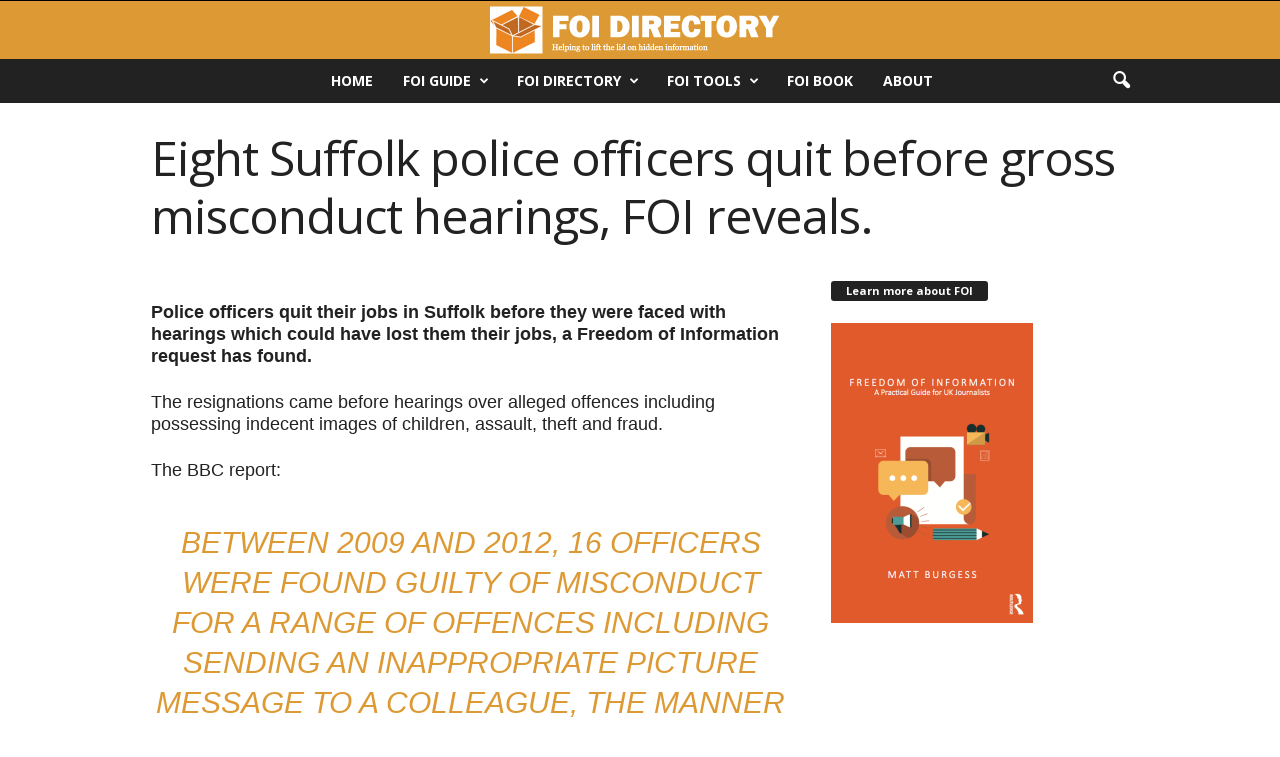

--- FILE ---
content_type: text/html; charset=UTF-8
request_url: http://www.foi.directory/eight-suffolk-police-officers-quit-before-gross-misconduct-hearings-foi-reveals/
body_size: 15994
content:
<!doctype html >
<!--[if IE 8]>    <html class="ie8" lang="en-US"> <![endif]-->
<!--[if IE 9]>    <html class="ie9" lang="en-US"> <![endif]-->
<!--[if gt IE 8]><!--> <html lang="en-US"> <!--<![endif]-->
<head>
    <title>Eight Suffolk police officers quit before gross misconduct hearings, FOI reveals. | FOI Directory</title>
    <meta charset="UTF-8" />
    <meta name="viewport" content="width=device-width, initial-scale=1.0">
    <link rel="pingback" href="http://www.foi.directory/xmlrpc.php" />
    <meta name='robots' content='max-image-preview:large' />
	<style>img:is([sizes="auto" i], [sizes^="auto," i]) { contain-intrinsic-size: 3000px 1500px }</style>
	<link rel="icon" type="image/png" href="http://foi.directory/wp-content/uploads/2017/10/faviconfthepolice.png"><!-- Jetpack Site Verification Tags -->
<meta name="google-site-verification" content="b6JEk1JQICVuOOPjV_Fq1LWP0TwhZ1JoCIZyHOs1SWQ" />
<link rel='dns-prefetch' href='//stats.wp.com' />
<link rel='dns-prefetch' href='//fonts.googleapis.com' />
<link rel='dns-prefetch' href='//v0.wordpress.com' />
<link rel='dns-prefetch' href='//www.googletagmanager.com' />
<link rel='dns-prefetch' href='//pagead2.googlesyndication.com' />
<link rel='preconnect' href='//i0.wp.com' />
<link rel='preconnect' href='//c0.wp.com' />
<link rel="alternate" type="application/rss+xml" title="FOI Directory &raquo; Feed" href="http://www.foi.directory/feed/" />
<link rel="alternate" type="application/rss+xml" title="FOI Directory &raquo; Comments Feed" href="http://www.foi.directory/comments/feed/" />
<script type="text/javascript">
/* <![CDATA[ */
window._wpemojiSettings = {"baseUrl":"https:\/\/s.w.org\/images\/core\/emoji\/16.0.1\/72x72\/","ext":".png","svgUrl":"https:\/\/s.w.org\/images\/core\/emoji\/16.0.1\/svg\/","svgExt":".svg","source":{"concatemoji":"http:\/\/www.foi.directory\/wp-includes\/js\/wp-emoji-release.min.js?ver=b74eadc0649984c016a7e202daf12001"}};
/*! This file is auto-generated */
!function(s,n){var o,i,e;function c(e){try{var t={supportTests:e,timestamp:(new Date).valueOf()};sessionStorage.setItem(o,JSON.stringify(t))}catch(e){}}function p(e,t,n){e.clearRect(0,0,e.canvas.width,e.canvas.height),e.fillText(t,0,0);var t=new Uint32Array(e.getImageData(0,0,e.canvas.width,e.canvas.height).data),a=(e.clearRect(0,0,e.canvas.width,e.canvas.height),e.fillText(n,0,0),new Uint32Array(e.getImageData(0,0,e.canvas.width,e.canvas.height).data));return t.every(function(e,t){return e===a[t]})}function u(e,t){e.clearRect(0,0,e.canvas.width,e.canvas.height),e.fillText(t,0,0);for(var n=e.getImageData(16,16,1,1),a=0;a<n.data.length;a++)if(0!==n.data[a])return!1;return!0}function f(e,t,n,a){switch(t){case"flag":return n(e,"\ud83c\udff3\ufe0f\u200d\u26a7\ufe0f","\ud83c\udff3\ufe0f\u200b\u26a7\ufe0f")?!1:!n(e,"\ud83c\udde8\ud83c\uddf6","\ud83c\udde8\u200b\ud83c\uddf6")&&!n(e,"\ud83c\udff4\udb40\udc67\udb40\udc62\udb40\udc65\udb40\udc6e\udb40\udc67\udb40\udc7f","\ud83c\udff4\u200b\udb40\udc67\u200b\udb40\udc62\u200b\udb40\udc65\u200b\udb40\udc6e\u200b\udb40\udc67\u200b\udb40\udc7f");case"emoji":return!a(e,"\ud83e\udedf")}return!1}function g(e,t,n,a){var r="undefined"!=typeof WorkerGlobalScope&&self instanceof WorkerGlobalScope?new OffscreenCanvas(300,150):s.createElement("canvas"),o=r.getContext("2d",{willReadFrequently:!0}),i=(o.textBaseline="top",o.font="600 32px Arial",{});return e.forEach(function(e){i[e]=t(o,e,n,a)}),i}function t(e){var t=s.createElement("script");t.src=e,t.defer=!0,s.head.appendChild(t)}"undefined"!=typeof Promise&&(o="wpEmojiSettingsSupports",i=["flag","emoji"],n.supports={everything:!0,everythingExceptFlag:!0},e=new Promise(function(e){s.addEventListener("DOMContentLoaded",e,{once:!0})}),new Promise(function(t){var n=function(){try{var e=JSON.parse(sessionStorage.getItem(o));if("object"==typeof e&&"number"==typeof e.timestamp&&(new Date).valueOf()<e.timestamp+604800&&"object"==typeof e.supportTests)return e.supportTests}catch(e){}return null}();if(!n){if("undefined"!=typeof Worker&&"undefined"!=typeof OffscreenCanvas&&"undefined"!=typeof URL&&URL.createObjectURL&&"undefined"!=typeof Blob)try{var e="postMessage("+g.toString()+"("+[JSON.stringify(i),f.toString(),p.toString(),u.toString()].join(",")+"));",a=new Blob([e],{type:"text/javascript"}),r=new Worker(URL.createObjectURL(a),{name:"wpTestEmojiSupports"});return void(r.onmessage=function(e){c(n=e.data),r.terminate(),t(n)})}catch(e){}c(n=g(i,f,p,u))}t(n)}).then(function(e){for(var t in e)n.supports[t]=e[t],n.supports.everything=n.supports.everything&&n.supports[t],"flag"!==t&&(n.supports.everythingExceptFlag=n.supports.everythingExceptFlag&&n.supports[t]);n.supports.everythingExceptFlag=n.supports.everythingExceptFlag&&!n.supports.flag,n.DOMReady=!1,n.readyCallback=function(){n.DOMReady=!0}}).then(function(){return e}).then(function(){var e;n.supports.everything||(n.readyCallback(),(e=n.source||{}).concatemoji?t(e.concatemoji):e.wpemoji&&e.twemoji&&(t(e.twemoji),t(e.wpemoji)))}))}((window,document),window._wpemojiSettings);
/* ]]> */
</script>
<style id='wp-emoji-styles-inline-css' type='text/css'>

	img.wp-smiley, img.emoji {
		display: inline !important;
		border: none !important;
		box-shadow: none !important;
		height: 1em !important;
		width: 1em !important;
		margin: 0 0.07em !important;
		vertical-align: -0.1em !important;
		background: none !important;
		padding: 0 !important;
	}
</style>
<link rel='stylesheet' id='wp-block-library-css' href='https://c0.wp.com/c/6.8.2/wp-includes/css/dist/block-library/style.min.css' type='text/css' media='all' />
<style id='classic-theme-styles-inline-css' type='text/css'>
/*! This file is auto-generated */
.wp-block-button__link{color:#fff;background-color:#32373c;border-radius:9999px;box-shadow:none;text-decoration:none;padding:calc(.667em + 2px) calc(1.333em + 2px);font-size:1.125em}.wp-block-file__button{background:#32373c;color:#fff;text-decoration:none}
</style>
<link rel='stylesheet' id='mediaelement-css' href='https://c0.wp.com/c/6.8.2/wp-includes/js/mediaelement/mediaelementplayer-legacy.min.css' type='text/css' media='all' />
<link rel='stylesheet' id='wp-mediaelement-css' href='https://c0.wp.com/c/6.8.2/wp-includes/js/mediaelement/wp-mediaelement.min.css' type='text/css' media='all' />
<style id='jetpack-sharing-buttons-style-inline-css' type='text/css'>
.jetpack-sharing-buttons__services-list{display:flex;flex-direction:row;flex-wrap:wrap;gap:0;list-style-type:none;margin:5px;padding:0}.jetpack-sharing-buttons__services-list.has-small-icon-size{font-size:12px}.jetpack-sharing-buttons__services-list.has-normal-icon-size{font-size:16px}.jetpack-sharing-buttons__services-list.has-large-icon-size{font-size:24px}.jetpack-sharing-buttons__services-list.has-huge-icon-size{font-size:36px}@media print{.jetpack-sharing-buttons__services-list{display:none!important}}.editor-styles-wrapper .wp-block-jetpack-sharing-buttons{gap:0;padding-inline-start:0}ul.jetpack-sharing-buttons__services-list.has-background{padding:1.25em 2.375em}
</style>
<style id='global-styles-inline-css' type='text/css'>
:root{--wp--preset--aspect-ratio--square: 1;--wp--preset--aspect-ratio--4-3: 4/3;--wp--preset--aspect-ratio--3-4: 3/4;--wp--preset--aspect-ratio--3-2: 3/2;--wp--preset--aspect-ratio--2-3: 2/3;--wp--preset--aspect-ratio--16-9: 16/9;--wp--preset--aspect-ratio--9-16: 9/16;--wp--preset--color--black: #000000;--wp--preset--color--cyan-bluish-gray: #abb8c3;--wp--preset--color--white: #ffffff;--wp--preset--color--pale-pink: #f78da7;--wp--preset--color--vivid-red: #cf2e2e;--wp--preset--color--luminous-vivid-orange: #ff6900;--wp--preset--color--luminous-vivid-amber: #fcb900;--wp--preset--color--light-green-cyan: #7bdcb5;--wp--preset--color--vivid-green-cyan: #00d084;--wp--preset--color--pale-cyan-blue: #8ed1fc;--wp--preset--color--vivid-cyan-blue: #0693e3;--wp--preset--color--vivid-purple: #9b51e0;--wp--preset--gradient--vivid-cyan-blue-to-vivid-purple: linear-gradient(135deg,rgba(6,147,227,1) 0%,rgb(155,81,224) 100%);--wp--preset--gradient--light-green-cyan-to-vivid-green-cyan: linear-gradient(135deg,rgb(122,220,180) 0%,rgb(0,208,130) 100%);--wp--preset--gradient--luminous-vivid-amber-to-luminous-vivid-orange: linear-gradient(135deg,rgba(252,185,0,1) 0%,rgba(255,105,0,1) 100%);--wp--preset--gradient--luminous-vivid-orange-to-vivid-red: linear-gradient(135deg,rgba(255,105,0,1) 0%,rgb(207,46,46) 100%);--wp--preset--gradient--very-light-gray-to-cyan-bluish-gray: linear-gradient(135deg,rgb(238,238,238) 0%,rgb(169,184,195) 100%);--wp--preset--gradient--cool-to-warm-spectrum: linear-gradient(135deg,rgb(74,234,220) 0%,rgb(151,120,209) 20%,rgb(207,42,186) 40%,rgb(238,44,130) 60%,rgb(251,105,98) 80%,rgb(254,248,76) 100%);--wp--preset--gradient--blush-light-purple: linear-gradient(135deg,rgb(255,206,236) 0%,rgb(152,150,240) 100%);--wp--preset--gradient--blush-bordeaux: linear-gradient(135deg,rgb(254,205,165) 0%,rgb(254,45,45) 50%,rgb(107,0,62) 100%);--wp--preset--gradient--luminous-dusk: linear-gradient(135deg,rgb(255,203,112) 0%,rgb(199,81,192) 50%,rgb(65,88,208) 100%);--wp--preset--gradient--pale-ocean: linear-gradient(135deg,rgb(255,245,203) 0%,rgb(182,227,212) 50%,rgb(51,167,181) 100%);--wp--preset--gradient--electric-grass: linear-gradient(135deg,rgb(202,248,128) 0%,rgb(113,206,126) 100%);--wp--preset--gradient--midnight: linear-gradient(135deg,rgb(2,3,129) 0%,rgb(40,116,252) 100%);--wp--preset--font-size--small: 13px;--wp--preset--font-size--medium: 20px;--wp--preset--font-size--large: 36px;--wp--preset--font-size--x-large: 42px;--wp--preset--spacing--20: 0.44rem;--wp--preset--spacing--30: 0.67rem;--wp--preset--spacing--40: 1rem;--wp--preset--spacing--50: 1.5rem;--wp--preset--spacing--60: 2.25rem;--wp--preset--spacing--70: 3.38rem;--wp--preset--spacing--80: 5.06rem;--wp--preset--shadow--natural: 6px 6px 9px rgba(0, 0, 0, 0.2);--wp--preset--shadow--deep: 12px 12px 50px rgba(0, 0, 0, 0.4);--wp--preset--shadow--sharp: 6px 6px 0px rgba(0, 0, 0, 0.2);--wp--preset--shadow--outlined: 6px 6px 0px -3px rgba(255, 255, 255, 1), 6px 6px rgba(0, 0, 0, 1);--wp--preset--shadow--crisp: 6px 6px 0px rgba(0, 0, 0, 1);}:where(.is-layout-flex){gap: 0.5em;}:where(.is-layout-grid){gap: 0.5em;}body .is-layout-flex{display: flex;}.is-layout-flex{flex-wrap: wrap;align-items: center;}.is-layout-flex > :is(*, div){margin: 0;}body .is-layout-grid{display: grid;}.is-layout-grid > :is(*, div){margin: 0;}:where(.wp-block-columns.is-layout-flex){gap: 2em;}:where(.wp-block-columns.is-layout-grid){gap: 2em;}:where(.wp-block-post-template.is-layout-flex){gap: 1.25em;}:where(.wp-block-post-template.is-layout-grid){gap: 1.25em;}.has-black-color{color: var(--wp--preset--color--black) !important;}.has-cyan-bluish-gray-color{color: var(--wp--preset--color--cyan-bluish-gray) !important;}.has-white-color{color: var(--wp--preset--color--white) !important;}.has-pale-pink-color{color: var(--wp--preset--color--pale-pink) !important;}.has-vivid-red-color{color: var(--wp--preset--color--vivid-red) !important;}.has-luminous-vivid-orange-color{color: var(--wp--preset--color--luminous-vivid-orange) !important;}.has-luminous-vivid-amber-color{color: var(--wp--preset--color--luminous-vivid-amber) !important;}.has-light-green-cyan-color{color: var(--wp--preset--color--light-green-cyan) !important;}.has-vivid-green-cyan-color{color: var(--wp--preset--color--vivid-green-cyan) !important;}.has-pale-cyan-blue-color{color: var(--wp--preset--color--pale-cyan-blue) !important;}.has-vivid-cyan-blue-color{color: var(--wp--preset--color--vivid-cyan-blue) !important;}.has-vivid-purple-color{color: var(--wp--preset--color--vivid-purple) !important;}.has-black-background-color{background-color: var(--wp--preset--color--black) !important;}.has-cyan-bluish-gray-background-color{background-color: var(--wp--preset--color--cyan-bluish-gray) !important;}.has-white-background-color{background-color: var(--wp--preset--color--white) !important;}.has-pale-pink-background-color{background-color: var(--wp--preset--color--pale-pink) !important;}.has-vivid-red-background-color{background-color: var(--wp--preset--color--vivid-red) !important;}.has-luminous-vivid-orange-background-color{background-color: var(--wp--preset--color--luminous-vivid-orange) !important;}.has-luminous-vivid-amber-background-color{background-color: var(--wp--preset--color--luminous-vivid-amber) !important;}.has-light-green-cyan-background-color{background-color: var(--wp--preset--color--light-green-cyan) !important;}.has-vivid-green-cyan-background-color{background-color: var(--wp--preset--color--vivid-green-cyan) !important;}.has-pale-cyan-blue-background-color{background-color: var(--wp--preset--color--pale-cyan-blue) !important;}.has-vivid-cyan-blue-background-color{background-color: var(--wp--preset--color--vivid-cyan-blue) !important;}.has-vivid-purple-background-color{background-color: var(--wp--preset--color--vivid-purple) !important;}.has-black-border-color{border-color: var(--wp--preset--color--black) !important;}.has-cyan-bluish-gray-border-color{border-color: var(--wp--preset--color--cyan-bluish-gray) !important;}.has-white-border-color{border-color: var(--wp--preset--color--white) !important;}.has-pale-pink-border-color{border-color: var(--wp--preset--color--pale-pink) !important;}.has-vivid-red-border-color{border-color: var(--wp--preset--color--vivid-red) !important;}.has-luminous-vivid-orange-border-color{border-color: var(--wp--preset--color--luminous-vivid-orange) !important;}.has-luminous-vivid-amber-border-color{border-color: var(--wp--preset--color--luminous-vivid-amber) !important;}.has-light-green-cyan-border-color{border-color: var(--wp--preset--color--light-green-cyan) !important;}.has-vivid-green-cyan-border-color{border-color: var(--wp--preset--color--vivid-green-cyan) !important;}.has-pale-cyan-blue-border-color{border-color: var(--wp--preset--color--pale-cyan-blue) !important;}.has-vivid-cyan-blue-border-color{border-color: var(--wp--preset--color--vivid-cyan-blue) !important;}.has-vivid-purple-border-color{border-color: var(--wp--preset--color--vivid-purple) !important;}.has-vivid-cyan-blue-to-vivid-purple-gradient-background{background: var(--wp--preset--gradient--vivid-cyan-blue-to-vivid-purple) !important;}.has-light-green-cyan-to-vivid-green-cyan-gradient-background{background: var(--wp--preset--gradient--light-green-cyan-to-vivid-green-cyan) !important;}.has-luminous-vivid-amber-to-luminous-vivid-orange-gradient-background{background: var(--wp--preset--gradient--luminous-vivid-amber-to-luminous-vivid-orange) !important;}.has-luminous-vivid-orange-to-vivid-red-gradient-background{background: var(--wp--preset--gradient--luminous-vivid-orange-to-vivid-red) !important;}.has-very-light-gray-to-cyan-bluish-gray-gradient-background{background: var(--wp--preset--gradient--very-light-gray-to-cyan-bluish-gray) !important;}.has-cool-to-warm-spectrum-gradient-background{background: var(--wp--preset--gradient--cool-to-warm-spectrum) !important;}.has-blush-light-purple-gradient-background{background: var(--wp--preset--gradient--blush-light-purple) !important;}.has-blush-bordeaux-gradient-background{background: var(--wp--preset--gradient--blush-bordeaux) !important;}.has-luminous-dusk-gradient-background{background: var(--wp--preset--gradient--luminous-dusk) !important;}.has-pale-ocean-gradient-background{background: var(--wp--preset--gradient--pale-ocean) !important;}.has-electric-grass-gradient-background{background: var(--wp--preset--gradient--electric-grass) !important;}.has-midnight-gradient-background{background: var(--wp--preset--gradient--midnight) !important;}.has-small-font-size{font-size: var(--wp--preset--font-size--small) !important;}.has-medium-font-size{font-size: var(--wp--preset--font-size--medium) !important;}.has-large-font-size{font-size: var(--wp--preset--font-size--large) !important;}.has-x-large-font-size{font-size: var(--wp--preset--font-size--x-large) !important;}
:where(.wp-block-post-template.is-layout-flex){gap: 1.25em;}:where(.wp-block-post-template.is-layout-grid){gap: 1.25em;}
:where(.wp-block-columns.is-layout-flex){gap: 2em;}:where(.wp-block-columns.is-layout-grid){gap: 2em;}
:root :where(.wp-block-pullquote){font-size: 1.5em;line-height: 1.6;}
</style>
<link rel='stylesheet' id='vlp-public-css' href='http://www.foi.directory/wp-content/plugins/visual-link-preview/dist/public.css?ver=2.2.7' type='text/css' media='all' />
<link crossorigin="anonymous" rel='stylesheet' id='google-fonts-style-css' href='http://fonts.googleapis.com/css?family=Anonymous+Pro%3A400%7COpen+Sans%3A300%2C400%2C600%2C700%7CRoboto+Condensed%3A300%2C300italic%2C400%2C400italic%2C700%2C700italic&#038;ver=4.0' type='text/css' media='all' />
<link rel='stylesheet' id='td-theme-css' href='http://www.foi.directory/wp-content/themes/Newsmag/style.css?ver=4.0' type='text/css' media='all' />
<script type="text/javascript" src="https://c0.wp.com/c/6.8.2/wp-includes/js/jquery/jquery.min.js" id="jquery-core-js"></script>
<script type="text/javascript" src="https://c0.wp.com/c/6.8.2/wp-includes/js/jquery/jquery-migrate.min.js" id="jquery-migrate-js"></script>
<link rel="https://api.w.org/" href="http://www.foi.directory/wp-json/" /><link rel="alternate" title="JSON" type="application/json" href="http://www.foi.directory/wp-json/wp/v2/posts/388" /><link rel="canonical" href="http://www.foi.directory/eight-suffolk-police-officers-quit-before-gross-misconduct-hearings-foi-reveals/" />
<link rel="alternate" title="oEmbed (JSON)" type="application/json+oembed" href="http://www.foi.directory/wp-json/oembed/1.0/embed?url=http%3A%2F%2Fwww.foi.directory%2Feight-suffolk-police-officers-quit-before-gross-misconduct-hearings-foi-reveals%2F" />
<link rel="alternate" title="oEmbed (XML)" type="text/xml+oembed" href="http://www.foi.directory/wp-json/oembed/1.0/embed?url=http%3A%2F%2Fwww.foi.directory%2Feight-suffolk-police-officers-quit-before-gross-misconduct-hearings-foi-reveals%2F&#038;format=xml" />
<meta name="generator" content="Site Kit by Google 1.160.1" />	<style>img#wpstats{display:none}</style>
			<style id="tdw-css-placeholder"></style>			<script>
				window.tdwGlobal = {"adminUrl":"http:\/\/www.foi.directory\/wp-admin\/","wpRestNonce":"7a90003e85","wpRestUrl":"http:\/\/www.foi.directory\/wp-json\/","permalinkStructure":"\/%postname%\/"};
			</script>
			<!--[if lt IE 9]><script src="http://html5shim.googlecode.com/svn/trunk/html5.js"></script><![endif]-->
    
<!-- Google AdSense meta tags added by Site Kit -->
<meta name="google-adsense-platform-account" content="ca-host-pub-2644536267352236">
<meta name="google-adsense-platform-domain" content="sitekit.withgoogle.com">
<!-- End Google AdSense meta tags added by Site Kit -->
<link rel="amphtml" href="http://www.foi.directory/eight-suffolk-police-officers-quit-before-gross-misconduct-hearings-foi-reveals/amp/">
<!-- Google AdSense snippet added by Site Kit -->
<script type="text/javascript" async="async" src="https://pagead2.googlesyndication.com/pagead/js/adsbygoogle.js?client=ca-pub-1389931329046977&amp;host=ca-host-pub-2644536267352236" crossorigin="anonymous"></script>

<!-- End Google AdSense snippet added by Site Kit -->

<!-- JS generated by theme -->

<script>
    
    

	    var tdBlocksArray = []; //here we store all the items for the current page

	    //td_block class - each ajax block uses a object of this class for requests
	    function tdBlock() {
		    this.id = '';
		    this.block_type = 1; //block type id (1-234 etc)
		    this.atts = '';
		    this.td_column_number = '';
		    this.td_current_page = 1; //
		    this.post_count = 0; //from wp
		    this.found_posts = 0; //from wp
		    this.max_num_pages = 0; //from wp
		    this.td_filter_value = ''; //current live filter value
		    this.is_ajax_running = false;
		    this.td_user_action = ''; // load more or infinite loader (used by the animation)
		    this.header_color = '';
		    this.ajax_pagination_infinite_stop = ''; //show load more at page x
	    }


        // td_js_generator - mini detector
        (function(){
            var htmlTag = document.getElementsByTagName("html")[0];

            if ( navigator.userAgent.indexOf("MSIE 10.0") > -1 ) {
                htmlTag.className += ' ie10';
            }

            if ( !!navigator.userAgent.match(/Trident.*rv\:11\./) ) {
                htmlTag.className += ' ie11';
            }

            if ( /(iPad|iPhone|iPod)/g.test(navigator.userAgent) ) {
                htmlTag.className += ' td-md-is-ios';
            }

            var user_agent = navigator.userAgent.toLowerCase();
            if ( user_agent.indexOf("android") > -1 ) {
                htmlTag.className += ' td-md-is-android';
            }

            if ( -1 !== navigator.userAgent.indexOf('Mac OS X')  ) {
                htmlTag.className += ' td-md-is-os-x';
            }

            if ( /chrom(e|ium)/.test(navigator.userAgent.toLowerCase()) ) {
               htmlTag.className += ' td-md-is-chrome';
            }

            if ( -1 !== navigator.userAgent.indexOf('Firefox') ) {
                htmlTag.className += ' td-md-is-firefox';
            }

            if ( -1 !== navigator.userAgent.indexOf('Safari') && -1 === navigator.userAgent.indexOf('Chrome') ) {
                htmlTag.className += ' td-md-is-safari';
            }

            if( -1 !== navigator.userAgent.indexOf('IEMobile') ){
                htmlTag.className += ' td-md-is-iemobile';
            }

        })();




        var tdLocalCache = {};

        ( function () {
            "use strict";

            tdLocalCache = {
                data: {},
                remove: function (resource_id) {
                    delete tdLocalCache.data[resource_id];
                },
                exist: function (resource_id) {
                    return tdLocalCache.data.hasOwnProperty(resource_id) && tdLocalCache.data[resource_id] !== null;
                },
                get: function (resource_id) {
                    return tdLocalCache.data[resource_id];
                },
                set: function (resource_id, cachedData) {
                    tdLocalCache.remove(resource_id);
                    tdLocalCache.data[resource_id] = cachedData;
                }
            };
        })();

    
    
var td_viewport_interval_list=[{"limitBottom":767,"sidebarWidth":251},{"limitBottom":1023,"sidebarWidth":339}];
var td_animation_stack_effect="type0";
var tds_animation_stack=true;
var td_animation_stack_specific_selectors=".entry-thumb, img";
var td_animation_stack_general_selectors=".td-animation-stack img, .post img";
var td_ajax_url="http:\/\/www.foi.directory\/wp-admin\/admin-ajax.php?td_theme_name=Newsmag&v=4.0";
var td_get_template_directory_uri="http:\/\/www.foi.directory\/wp-content\/themes\/Newsmag";
var tds_snap_menu="";
var tds_logo_on_sticky="";
var tds_header_style="10";
var td_please_wait="Please wait...";
var td_email_user_pass_incorrect="User or password incorrect!";
var td_email_user_incorrect="Email or username incorrect!";
var td_email_incorrect="Email incorrect!";
var tds_more_articles_on_post_enable="";
var tds_more_articles_on_post_time_to_wait="";
var tds_more_articles_on_post_pages_distance_from_top=0;
var tds_theme_color_site_wide="#dd9933";
var tds_smart_sidebar="";
var tdThemeName="Newsmag";
var td_magnific_popup_translation_tPrev="Previous (Left arrow key)";
var td_magnific_popup_translation_tNext="Next (Right arrow key)";
var td_magnific_popup_translation_tCounter="%curr% of %total%";
var td_magnific_popup_translation_ajax_tError="The content from %url% could not be loaded.";
var td_magnific_popup_translation_image_tError="The image #%curr% could not be loaded.";
var td_ad_background_click_link="";
var td_ad_background_click_target="";
</script>


<!-- Header style compiled by theme -->

<style>
    

body {
	background-color:#ffffff;
}
.td-header-border:before,
    .td-trending-now-title,
    .td_block_mega_menu .td_mega_menu_sub_cats .cur-sub-cat,
    .td-post-category:hover,
    .td-header-style-2 .td-header-sp-logo,
    .td-next-prev-wrap a:hover i,
    .page-nav .current,
    .widget_calendar tfoot a:hover,
    .td-footer-container .widget_search .wpb_button:hover,
    .td-scroll-up-visible,
    .dropcap,
    .td-category a,
    input[type="submit"]:hover,
    .td-post-small-box a:hover,
    .td-404-sub-sub-title a:hover,
    .td-rating-bar-wrap div,
    .td_top_authors .td-active .td-author-post-count,
    .td_top_authors .td-active .td-author-comments-count,
    .td_smart_list_3 .td-sml3-top-controls i:hover,
    .td_smart_list_3 .td-sml3-bottom-controls i:hover,
    .td_wrapper_video_playlist .td_video_controls_playlist_wrapper,
    .td-read-more a:hover,
    .td-login-wrap .btn,
    .td_display_err,
    .td-header-style-6 .td-top-menu-full,
    #bbpress-forums button:hover,
    #bbpress-forums .bbp-pagination .current,
    .bbp_widget_login .button:hover,
    .header-search-wrap .td-drop-down-search .btn:hover,
    .td-post-text-content .more-link-wrap:hover a,
    #buddypress div.item-list-tabs ul li > a span,
    #buddypress div.item-list-tabs ul li > a:hover span,
    #buddypress input[type=submit]:hover,
    #buddypress a.button:hover span,
    #buddypress div.item-list-tabs ul li.selected a span,
    #buddypress div.item-list-tabs ul li.current a span,
    #buddypress input[type=submit]:focus,
    .td-grid-style-3 .td-big-grid-post .td-module-thumb a:last-child:before,
    .td-grid-style-4 .td-big-grid-post .td-module-thumb a:last-child:before,
    .td-grid-style-5 .td-big-grid-post .td-module-thumb:after,
    .td_category_template_2 .td-category-siblings .td-category a:hover,
    .td-weather-week:before,
    .td-weather-information:before,
     .td_3D_btn,
    .td_shadow_btn,
    .td_default_btn,
    .td_square_btn, 
    .td_outlined_btn:hover {
        background-color: #dd9933;
    }

    @media (max-width: 767px) {
        .td-category a.td-current-sub-category {
            background-color: #dd9933;
        }
    }

    .woocommerce .onsale,
    .woocommerce .woocommerce a.button:hover,
    .woocommerce-page .woocommerce .button:hover,
    .single-product .product .summary .cart .button:hover,
    .woocommerce .woocommerce .product a.button:hover,
    .woocommerce .product a.button:hover,
    .woocommerce .product #respond input#submit:hover,
    .woocommerce .checkout input#place_order:hover,
    .woocommerce .woocommerce.widget .button:hover,
    .woocommerce .woocommerce-message .button:hover,
    .woocommerce .woocommerce-error .button:hover,
    .woocommerce .woocommerce-info .button:hover,
    .woocommerce.widget .ui-slider .ui-slider-handle,
    .vc_btn-black:hover,
	.wpb_btn-black:hover,
	.item-list-tabs .feed:hover a,
	.td-smart-list-button:hover {
    	background-color: #dd9933 !important;
    }

    .td-header-sp-top-menu .top-header-menu > .current-menu-item > a,
    .td-header-sp-top-menu .top-header-menu > .current-menu-ancestor > a,
    .td-header-sp-top-menu .top-header-menu > .current-category-ancestor > a,
    .td-header-sp-top-menu .top-header-menu > li > a:hover,
    .td-header-sp-top-menu .top-header-menu > .sfHover > a,
    .top-header-menu ul .current-menu-item > a,
    .top-header-menu ul .current-menu-ancestor > a,
    .top-header-menu ul .current-category-ancestor > a,
    .top-header-menu ul li > a:hover,
    .top-header-menu ul .sfHover > a,
    .sf-menu ul .td-menu-item > a:hover,
    .sf-menu ul .sfHover > a,
    .sf-menu ul .current-menu-ancestor > a,
    .sf-menu ul .current-category-ancestor > a,
    .sf-menu ul .current-menu-item > a,
    .td_module_wrap:hover .entry-title a,
    .td_mod_mega_menu:hover .entry-title a,
    .footer-email-wrap a,
    .widget a:hover,
    .td-footer-container .widget_calendar #today,
    .td-category-pulldown-filter a.td-pulldown-category-filter-link:hover,
    .td-load-more-wrap a:hover,
    .td-post-next-prev-content a:hover,
    .td-author-name a:hover,
    .td-author-url a:hover,
    .td_mod_related_posts:hover .entry-title a,
    .td-search-query,
    .header-search-wrap .td-drop-down-search .result-msg a:hover,
    .td_top_authors .td-active .td-authors-name a,
    .post blockquote p,
    .td-post-content blockquote p,
    .page blockquote p,
    .comment-list cite a:hover,
    .comment-list cite:hover,
    .comment-list .comment-reply-link:hover,
    a,
    .white-menu #td-header-menu .sf-menu > li > a:hover,
    .white-menu #td-header-menu .sf-menu > .current-menu-ancestor > a,
    .white-menu #td-header-menu .sf-menu > .current-menu-item > a,
    .td_quote_on_blocks,
    #bbpress-forums .bbp-forum-freshness a:hover,
    #bbpress-forums .bbp-topic-freshness a:hover,
    #bbpress-forums .bbp-forums-list li a:hover,
    #bbpress-forums .bbp-forum-title:hover,
    #bbpress-forums .bbp-topic-permalink:hover,
    #bbpress-forums .bbp-topic-started-by a:hover,
    #bbpress-forums .bbp-topic-started-in a:hover,
    #bbpress-forums .bbp-body .super-sticky li.bbp-topic-title .bbp-topic-permalink,
    #bbpress-forums .bbp-body .sticky li.bbp-topic-title .bbp-topic-permalink,
    #bbpress-forums #subscription-toggle a:hover,
    #bbpress-forums #favorite-toggle a:hover,
    .woocommerce-account .woocommerce-MyAccount-navigation a:hover,
    .widget_display_replies .bbp-author-name,
    .widget_display_topics .bbp-author-name,
    .archive .widget_archive .current,
    .archive .widget_archive .current a,
    .td-subcategory-header .td-category-siblings .td-subcat-dropdown a.td-current-sub-category,
    .td-subcategory-header .td-category-siblings .td-subcat-dropdown a:hover,
    .td-pulldown-filter-display-option:hover,
    .td-pulldown-filter-display-option .td-pulldown-filter-link:hover,
    .td_normal_slide .td-wrapper-pulldown-filter .td-pulldown-filter-list a:hover,
    #buddypress ul.item-list li div.item-title a:hover,
    .td_block_13 .td-pulldown-filter-list a:hover,
    .td_smart_list_8 .td-smart-list-dropdown-wrap .td-smart-list-button:hover,
    .td_smart_list_8 .td-smart-list-dropdown-wrap .td-smart-list-button:hover i,
    .td-sub-footer-container a:hover,
    .td-instagram-user a,
     .td_outlined_btn {
        color: #dd9933;
    }

    .td-mega-menu .wpb_content_element li a:hover,
    .td_login_tab_focus {
        color: #dd9933 !important;
    }

    .td-next-prev-wrap a:hover i,
    .page-nav .current,
    .widget_tag_cloud a:hover,
    .post .td_quote_box,
    .page .td_quote_box,
    .td-login-panel-title,
    #bbpress-forums .bbp-pagination .current,
    .td_category_template_2 .td-category-siblings .td-category a:hover,
    .page-template-page-pagebuilder-latest .td-instagram-user,
     .td_outlined_btn {
        border-color: #dd9933;
    }

    .td_wrapper_video_playlist .td_video_currently_playing:after,
    .item-list-tabs .feed:hover {
        border-color: #dd9933 !important;
    }


    
    .td-pb-row [class*="td-pb-span"],
    .td-pb-border-top,
    .page-template-page-title-sidebar-php .td-page-content > .wpb_row:first-child,
    .td-post-sharing,
    .td-post-content,
    .td-post-next-prev,
    .author-box-wrap,
    .td-comments-title-wrap,
    .comment-list,
    .comment-respond,
    .td-post-template-5 header,
    .td-container,
    .wpb_content_element,
    .wpb_column,
    .wpb_row,
    .white-menu .td-header-container .td-header-main-menu,
    .td-post-template-1 .td-post-content,
    .td-post-template-4 .td-post-sharing-top,
    .td-header-style-6 .td-header-header .td-make-full,
    #disqus_thread,
    .page-template-page-pagebuilder-title-php .td-page-content > .wpb_row:first-child,
    .td-footer-container:before {
        border-color: #ffffff;
    }
    .td-top-border {
        border-color: #ffffff !important;
    }
    .td-container-border:after,
    .td-next-prev-separator,
    .td-container .td-pb-row .wpb_column:before,
    .td-container-border:before,
    .td-main-content:before,
    .td-main-sidebar:before,
    .td-pb-row .td-pb-span4:nth-of-type(3):after,
    .td-pb-row .td-pb-span4:nth-last-of-type(3):after {
    	background-color: #ffffff;
    }
    @media (max-width: 767px) {
    	.white-menu .td-header-main-menu {
      		border-color: #ffffff;
      	}
    }



    
    .td-header-top-menu,
    .td-header-wrap .td-top-menu-full {
        background-color: #000000;
    }

    .td-header-style-1 .td-header-top-menu,
    .td-header-style-2 .td-top-bar-container,
    .td-header-style-7 .td-header-top-menu {
        padding: 0 12px;
        top: 0;
    }

    
    .td-header-row.td-header-header {
        background-color: #dd9933;
    }

    .td-header-style-1 .td-header-top-menu {
        padding: 0 12px;
    	top: 0;
    }

    @media (min-width: 1024px) {
    	.td-header-style-1 .td-header-header {
      		padding: 0 6px;
      	}
    }

    .td-header-style-6 .td-header-header .td-make-full {
    	border-bottom: 0;
    }


    @media (max-height: 768px) {
        .td-header-style-6 .td-header-sp-rec {
            margin-right: 7px;
        }
        .td-header-style-6 .td-header-sp-logo {
        	margin-left: 7px;
    	}
    }

    
    .td_module_1 .td-module-title {
    	font-size:15px;
	font-weight:bold;
	
    }
    
    .td_module_10 .td-module-title {
    	font-family:"Anonymous Pro";
	line-height:27px;
	
    }
    
    .td-post-content p,
    .td-post-content {
        font-size:18px;
	line-height:22px;
	
    }
</style>

</head>

<body class="wp-singular post-template-default single single-post postid-388 single-format-standard wp-theme-Newsmag eight-suffolk-police-officers-quit-before-gross-misconduct-hearings-foi-reveals global-block-template-1 single_template_2 white-grid td-animation-stack-type0 td-boxed-layout" itemscope="itemscope" itemtype="http://schema.org/WebPage">

        <div class="td-scroll-up"><i class="td-icon-menu-up"></i></div>

    <div class="td-menu-background"></div>
<div id="td-mobile-nav">
    <div class="td-mobile-container">
        <!-- mobile menu top section -->
        <div class="td-menu-socials-wrap">
            <!-- socials -->
            <div class="td-menu-socials">
                            </div>
            <!-- close button -->
            <div class="td-mobile-close">
                <a href="#"><i class="td-icon-close-mobile"></i></a>
            </div>
        </div>

        <!-- login section -->
        
        <!-- menu section -->
        <div class="td-mobile-content">
            <div class="menu-menu-1-container"><ul id="menu-menu-1" class="td-mobile-main-menu"><li id="menu-item-7" class="menu-item menu-item-type-custom menu-item-object-custom menu-item-home menu-item-first menu-item-7"><a href="http://www.foi.directory">HOME</a></li>
<li id="menu-item-26" class="menu-item menu-item-type-custom menu-item-object-custom menu-item-has-children menu-item-26"><a href="http://www.foi.directory/what-is-foi/freedom-of-information-act-guide/">FOI Guide<i class="td-icon-menu-right td-element-after"></i></a>
<ul class="sub-menu">
	<li id="menu-item-31" class="menu-item menu-item-type-custom menu-item-object-custom menu-item-31"><a href="http://foi.directory/what-is-foi-freedom-of-information-act-uk/">What is the FOI Act</a></li>
	<li id="menu-item-5619" class="menu-item menu-item-type-custom menu-item-object-custom menu-item-5619"><a href="http://www.foi.directory/what-is-foi/freedom-of-information-act-guide/">FOI Act Sections</a></li>
	<li id="menu-item-32" class="menu-item menu-item-type-custom menu-item-object-custom menu-item-32"><a href="http://www.foi.directory/what-is-foi/who-is-covered-by-the-foi-act/">Who is covered by FOI?</a></li>
	<li id="menu-item-33" class="menu-item menu-item-type-custom menu-item-object-custom menu-item-33"><a href="http://www.foi.directory/what-is-foi/how-to-make-a-freedom-information-request/">How to send a request</a></li>
	<li id="menu-item-34" class="menu-item menu-item-type-custom menu-item-object-custom menu-item-34"><a href="http://www.foi.directory/what-is-foi/rights-under-the-act/">Know your rights</a></li>
	<li id="menu-item-35" class="menu-item menu-item-type-custom menu-item-object-custom menu-item-35"><a href="http://www.foi.directory/what-is-foi/how-to-complain-about-an-foi-request/">Complain about an FOI</a></li>
	<li id="menu-item-36" class="menu-item menu-item-type-custom menu-item-object-custom menu-item-36"><a href="http://www.foi.directory/blog/freedom-information-request-responded-20-working-days/">No response?</a></li>
	<li id="menu-item-37" class="menu-item menu-item-type-custom menu-item-object-custom menu-item-37"><a href="http://www.foi.directory/what-is-foi/exemptions-freedom-information-act/">FOI Exemptions</a></li>
	<li id="menu-item-5618" class="menu-item menu-item-type-custom menu-item-object-custom menu-item-5618"><a href="http://www.foi.directory/what-is-foi/tips-making-freedom-information-request/">Tips for making a request</a></li>
</ul>
</li>
<li id="menu-item-11532" class="menu-item menu-item-type-post_type menu-item-object-page menu-item-has-children menu-item-11532"><a href="http://www.foi.directory/foi-directory-foi-emails/">FOI DIRECTORY<i class="td-icon-menu-right td-element-after"></i></a>
<ul class="sub-menu">
	<li id="menu-item-5632" class="menu-item menu-item-type-custom menu-item-object-custom menu-item-5632"><a href="http://www.foi.directory/us-foia-contacts-directory/">US FOIA Directory</a></li>
</ul>
</li>
<li id="menu-item-5628" class="menu-item menu-item-type-custom menu-item-object-custom menu-item-has-children menu-item-5628"><a href="http://www.foi.directory/foi-tools/foi-tools/">FOI Tools<i class="td-icon-menu-right td-element-after"></i></a>
<ul class="sub-menu">
	<li id="menu-item-5623" class="menu-item menu-item-type-custom menu-item-object-custom menu-item-5623"><a href="http://www.foi.directory/foi-tools/foi-request-template/">FOI Request Template</a></li>
	<li id="menu-item-5627" class="menu-item menu-item-type-custom menu-item-object-custom menu-item-5627"><a href="http://www.foi.directory/foi-tools/eir-request-template/">EIR request template</a></li>
	<li id="menu-item-5631" class="menu-item menu-item-type-custom menu-item-object-custom menu-item-5631"><a href="http://www.foi.directory/foi-tools/automatic-foi-spreadsheet/">Request Tracking Spreadsheet</a></li>
	<li id="menu-item-5625" class="menu-item menu-item-type-custom menu-item-object-custom menu-item-5625"><a href="http://www.foi.directory/foi-tools/foi-general-areas-of-complaint/">FOI complaint snippets</a></li>
	<li id="menu-item-5624" class="menu-item menu-item-type-custom menu-item-object-custom menu-item-5624"><a href="http://www.foi.directory/foi-tools/internal-review-templates/">Internal review templates</a></li>
	<li id="menu-item-5626" class="menu-item menu-item-type-custom menu-item-object-custom menu-item-5626"><a href="http://www.foi.directory/foi-tools/foi-supporters/">FOI Experts</a></li>
	<li id="menu-item-5620" class="menu-item menu-item-type-custom menu-item-object-custom menu-item-5620"><a href="http://www.legislation.gov.uk/ukpga/2000/36/contents">FOI Legislation</a></li>
	<li id="menu-item-27" class="menu-item menu-item-type-custom menu-item-object-custom menu-item-27"><a href="http://www.foiman.com/resources/foi-in-court">FOI in Court (FOI Man)</a></li>
	<li id="menu-item-28" class="menu-item menu-item-type-custom menu-item-object-custom menu-item-28"><a href="http://search.ico.org.uk/ico/search/decisionnotice">ICO Decision Notice Search</a></li>
	<li id="menu-item-5630" class="menu-item menu-item-type-custom menu-item-object-custom menu-item-5630"><a href="http://www.icopen.info/search.php">Better ICO search</a></li>
	<li id="menu-item-29" class="menu-item menu-item-type-custom menu-item-object-custom menu-item-29"><a href="http://www.informationtribunal.gov.uk/Public/search.aspx">First Tier Tribunal</a></li>
	<li id="menu-item-30" class="menu-item menu-item-type-custom menu-item-object-custom menu-item-30"><a href="http://www.itspublicknowledge.info/home/ScottishInformationCommissioner.aspx">Scottish Information Commissioner</a></li>
</ul>
</li>
<li id="menu-item-5621" class="menu-item menu-item-type-custom menu-item-object-custom menu-item-5621"><a href="http://www.foi.directory/foi-tools/foi-book/">FOI Book</a></li>
<li id="menu-item-5622" class="menu-item menu-item-type-custom menu-item-object-custom menu-item-5622"><a href="http://www.foi.directory/what-is-foi/about-foi-directory/">About</a></li>
</ul></div>        </div>
    </div>

    <!-- register/login section -->
    </div>    <div class="td-search-background"></div>
<div class="td-search-wrap-mob">
	<div class="td-drop-down-search" aria-labelledby="td-header-search-button">
		<form method="get" class="td-search-form" action="http://www.foi.directory/">
			<!-- close button -->
			<div class="td-search-close">
				<a href="#"><i class="td-icon-close-mobile"></i></a>
			</div>
			<div role="search" class="td-search-input">
				<span>Search</span>
				<input id="td-header-search-mob" type="text" value="" name="s" autocomplete="off" />
			</div>
		</form>
		<div id="td-aj-search-mob"></div>
	</div>
</div>

    <div id="td-outer-wrap">
    
        <div class="td-outer-container">
        
            <!--
Header style 10
-->

<div class="td-header-wrap td-header-style-10">
	<div class="td-top-menu-full">
        <div class="td-header-row td-header-top-menu td-make-full">
		    
    <div class="td-top-bar-container top-bar-style-1">
        <div class="td-header-sp-top-menu">

    </div>            </div>

<!-- LOGIN MODAL -->
	    </div>
	</div>

	<div class="td-header-row td-header-header ">
		<div class="td-header-text-logo">
				<a class="td-main-logo" href="http://www.foi.directory/">
		<img class="td-retina-data"  data-retina="http://foi.directory/wp-content/uploads/2017/10/newheadertheirsize-300x58.png" src="http://foi.directory/wp-content/uploads/2017/10/newheadertheirsize-300x58.png" alt=""/>
		<span class="td-visual-hidden">FOI Directory</span>
	</a>
			</div>
	</div>

    <div class="td-header-menu-wrap">
        <div class="td-header-row td-header-main-menu">
            <div class="td-make-full">
                <div id="td-header-menu" role="navigation">
    <div id="td-top-mobile-toggle"><a href="#"><i class="td-icon-font td-icon-mobile"></i></a></div>
    <div class="td-main-menu-logo td-logo-in-header">
            <a  class="td-main-logo" href="http://www.foi.directory/">
        <img class="td-retina-data" data-retina="http://foi.directory/wp-content/uploads/2017/10/newheadertheirsize-300x58.png" src="http://foi.directory/wp-content/uploads/2017/10/newheadertheirsize-300x58.png" alt=""/>
    </a>
        </div>
    <div class="menu-menu-1-container"><ul id="menu-menu-2" class="sf-menu"><li class="menu-item menu-item-type-custom menu-item-object-custom menu-item-home menu-item-first td-menu-item td-normal-menu menu-item-7"><a href="http://www.foi.directory">HOME</a></li>
<li class="menu-item menu-item-type-custom menu-item-object-custom menu-item-has-children td-menu-item td-normal-menu menu-item-26"><a href="http://www.foi.directory/what-is-foi/freedom-of-information-act-guide/">FOI Guide</a>
<ul class="sub-menu">
	<li class="menu-item menu-item-type-custom menu-item-object-custom td-menu-item td-normal-menu menu-item-31"><a href="http://foi.directory/what-is-foi-freedom-of-information-act-uk/">What is the FOI Act</a></li>
	<li class="menu-item menu-item-type-custom menu-item-object-custom td-menu-item td-normal-menu menu-item-5619"><a href="http://www.foi.directory/what-is-foi/freedom-of-information-act-guide/">FOI Act Sections</a></li>
	<li class="menu-item menu-item-type-custom menu-item-object-custom td-menu-item td-normal-menu menu-item-32"><a href="http://www.foi.directory/what-is-foi/who-is-covered-by-the-foi-act/">Who is covered by FOI?</a></li>
	<li class="menu-item menu-item-type-custom menu-item-object-custom td-menu-item td-normal-menu menu-item-33"><a href="http://www.foi.directory/what-is-foi/how-to-make-a-freedom-information-request/">How to send a request</a></li>
	<li class="menu-item menu-item-type-custom menu-item-object-custom td-menu-item td-normal-menu menu-item-34"><a href="http://www.foi.directory/what-is-foi/rights-under-the-act/">Know your rights</a></li>
	<li class="menu-item menu-item-type-custom menu-item-object-custom td-menu-item td-normal-menu menu-item-35"><a href="http://www.foi.directory/what-is-foi/how-to-complain-about-an-foi-request/">Complain about an FOI</a></li>
	<li class="menu-item menu-item-type-custom menu-item-object-custom td-menu-item td-normal-menu menu-item-36"><a href="http://www.foi.directory/blog/freedom-information-request-responded-20-working-days/">No response?</a></li>
	<li class="menu-item menu-item-type-custom menu-item-object-custom td-menu-item td-normal-menu menu-item-37"><a href="http://www.foi.directory/what-is-foi/exemptions-freedom-information-act/">FOI Exemptions</a></li>
	<li class="menu-item menu-item-type-custom menu-item-object-custom td-menu-item td-normal-menu menu-item-5618"><a href="http://www.foi.directory/what-is-foi/tips-making-freedom-information-request/">Tips for making a request</a></li>
</ul>
</li>
<li class="menu-item menu-item-type-post_type menu-item-object-page menu-item-has-children td-menu-item td-normal-menu menu-item-11532"><a href="http://www.foi.directory/foi-directory-foi-emails/">FOI DIRECTORY</a>
<ul class="sub-menu">
	<li class="menu-item menu-item-type-custom menu-item-object-custom td-menu-item td-normal-menu menu-item-5632"><a href="http://www.foi.directory/us-foia-contacts-directory/">US FOIA Directory</a></li>
</ul>
</li>
<li class="menu-item menu-item-type-custom menu-item-object-custom menu-item-has-children td-menu-item td-normal-menu menu-item-5628"><a href="http://www.foi.directory/foi-tools/foi-tools/">FOI Tools</a>
<ul class="sub-menu">
	<li class="menu-item menu-item-type-custom menu-item-object-custom td-menu-item td-normal-menu menu-item-5623"><a href="http://www.foi.directory/foi-tools/foi-request-template/">FOI Request Template</a></li>
	<li class="menu-item menu-item-type-custom menu-item-object-custom td-menu-item td-normal-menu menu-item-5627"><a href="http://www.foi.directory/foi-tools/eir-request-template/">EIR request template</a></li>
	<li class="menu-item menu-item-type-custom menu-item-object-custom td-menu-item td-normal-menu menu-item-5631"><a href="http://www.foi.directory/foi-tools/automatic-foi-spreadsheet/">Request Tracking Spreadsheet</a></li>
	<li class="menu-item menu-item-type-custom menu-item-object-custom td-menu-item td-normal-menu menu-item-5625"><a href="http://www.foi.directory/foi-tools/foi-general-areas-of-complaint/">FOI complaint snippets</a></li>
	<li class="menu-item menu-item-type-custom menu-item-object-custom td-menu-item td-normal-menu menu-item-5624"><a href="http://www.foi.directory/foi-tools/internal-review-templates/">Internal review templates</a></li>
	<li class="menu-item menu-item-type-custom menu-item-object-custom td-menu-item td-normal-menu menu-item-5626"><a href="http://www.foi.directory/foi-tools/foi-supporters/">FOI Experts</a></li>
	<li class="menu-item menu-item-type-custom menu-item-object-custom td-menu-item td-normal-menu menu-item-5620"><a href="http://www.legislation.gov.uk/ukpga/2000/36/contents">FOI Legislation</a></li>
	<li class="menu-item menu-item-type-custom menu-item-object-custom td-menu-item td-normal-menu menu-item-27"><a href="http://www.foiman.com/resources/foi-in-court">FOI in Court (FOI Man)</a></li>
	<li class="menu-item menu-item-type-custom menu-item-object-custom td-menu-item td-normal-menu menu-item-28"><a href="http://search.ico.org.uk/ico/search/decisionnotice">ICO Decision Notice Search</a></li>
	<li class="menu-item menu-item-type-custom menu-item-object-custom td-menu-item td-normal-menu menu-item-5630"><a href="http://www.icopen.info/search.php">Better ICO search</a></li>
	<li class="menu-item menu-item-type-custom menu-item-object-custom td-menu-item td-normal-menu menu-item-29"><a href="http://www.informationtribunal.gov.uk/Public/search.aspx">First Tier Tribunal</a></li>
	<li class="menu-item menu-item-type-custom menu-item-object-custom td-menu-item td-normal-menu menu-item-30"><a href="http://www.itspublicknowledge.info/home/ScottishInformationCommissioner.aspx">Scottish Information Commissioner</a></li>
</ul>
</li>
<li class="menu-item menu-item-type-custom menu-item-object-custom td-menu-item td-normal-menu menu-item-5621"><a href="http://www.foi.directory/foi-tools/foi-book/">FOI Book</a></li>
<li class="menu-item menu-item-type-custom menu-item-object-custom td-menu-item td-normal-menu menu-item-5622"><a href="http://www.foi.directory/what-is-foi/about-foi-directory/">About</a></li>
</ul></div></div>

<div class="td-search-wrapper">
    <div id="td-top-search">
        <!-- Search -->
        <div class="header-search-wrap">
            <div class="dropdown header-search">
                <a id="td-header-search-button" href="#" role="button" class="dropdown-toggle " data-toggle="dropdown"><i class="td-icon-search"></i></a>
                <a id="td-header-search-button-mob" href="#" role="button" class="dropdown-toggle " data-toggle="dropdown"><i class="td-icon-search"></i></a>
            </div>
        </div>
    </div>
</div>

<div class="header-search-wrap">
	<div class="dropdown header-search">
		<div class="td-drop-down-search" aria-labelledby="td-header-search-button">
			<form method="get" class="td-search-form" action="http://www.foi.directory/">
				<div role="search" class="td-head-form-search-wrap">
					<input class="needsclick" id="td-header-search" type="text" value="" name="s" autocomplete="off" /><input class="wpb_button wpb_btn-inverse btn" type="submit" id="td-header-search-top" value="Search" />
				</div>
			</form>
			<div id="td-aj-search"></div>
		</div>
	</div>
</div>            </div>
        </div>
    </div>

	<div class="td-header-container">
		<div class="td-header-row">
			<div class="td-header-sp-rec">
				
<div class="td-header-ad-wrap ">
    

</div>			</div>
		</div>
	</div>
</div><div class="td-container td-post-template-2">
    <div class="td-container-border">
        <article id="post-388" class="post-388 post type-post status-publish format-standard has-post-thumbnail hentry category-updates category-national category-police-national category-uncategorized tag-bbc tag-foi tag-freedom-of-information tag-police-resignation tag-suffolk" itemscope itemtype="http://schema.org/Article">
            <div class="td-pb-row">
                <div class="td-pb-span12">
                    <div class="td-post-header td-pb-padding-side">
                        
                        
                        <header>
                            <h1 class="entry-title">Eight Suffolk police officers quit before gross misconduct hearings, FOI reveals.</h1>

                            

                            <div class="meta-info">

                                                                                                                                                            </div>
                        </header>
                    </div>
                </div>
            </div> <!-- /.td-pb-row -->

            <div class="td-pb-row">
                                            <div class="td-pb-span8 td-main-content" role="main">
                                <div class="td-ss-main-content">
                                    
        

        <div class="td-post-content td-pb-padding-side">
            <div class="td-post-featured-image"><a href="" data-caption=""><img width="" height="" class="entry-thumb td-modal-image" src="" alt="" title=""/></a></div>
            <p><strong>Police officers quit their jobs in Suffolk before they were faced with hearings which could have lost them their jobs, a Freedom of Information request has found. </strong></p>
<p>The resignations came before hearings over alleged offences including possessing indecent images of children, assault, theft and fraud.</p>
<p>The BBC report:</p>
<blockquote><p>Between 2009 and 2012, 16 officers were found guilty of misconduct for a range of offences including sending an inappropriate picture message to a colleague, the manner of driving a police vehicle and failing to deal with an alleged theft.</p>
<p>Action taken included written warnings and advice from management.</p>
<p>With regards to the resignations during the 2011-12 financial year, a force spokesman said it was &#8220;always extremely disappointing and sad&#8221; when officers left due to misconduct allegations.</p></blockquote>
<p><a href="http://www.bbc.co.uk/news/uk-england-suffolk-20328897"><strong>You can read the full story here.</strong></a></p>
        </div>


        <footer>
                        
            <div class="td-post-source-tags td-pb-padding-side">
                                            </div>

                                    <div class="author-box-wrap"><a href="http://www.foi.directory/author/matt/"><img alt='' src='https://secure.gravatar.com/avatar/3da063666f06c0cb74c3108a65a9e4569a172bba32807c9780f94d141e70f1af?s=96&#038;d=mm&#038;r=g' srcset='https://secure.gravatar.com/avatar/3da063666f06c0cb74c3108a65a9e4569a172bba32807c9780f94d141e70f1af?s=192&#038;d=mm&#038;r=g 2x' class='avatar avatar-96 photo' height='96' width='96' decoding='async'/></a><div class="desc"><div class="td-author-name vcard author"><span class="fn"><a href="http://www.foi.directory/author/matt/">Matthew Burgess</a></span></div><div class="td-author-url"><a href="http://www.mattburgess.co">http://www.mattburgess.co</a></div><div class="td-author-description">I am a journalist and author. I am a journalist at the UK edition of WIRED magazine. In 2015, my first book Freedom of Information: A Practical Guide for UK Journalists, was published. My second book Reed Hastings: Building Netflix, was published in March 2020. I created FOI Directory in 2012 and have maintained it in my spare time ever since.</div><div class="td-author-social">
        <span class="td-social-icon-wrap">
            <a target="_blank" href="http://twitter.com/mattburgess1" title="Twitter">
                <i class="td-icon-font td-icon-twitter"></i>
            </a>
        </span></div><div class="clearfix"></div></div></div>	        <span style="display: none;" itemprop="author" itemscope itemtype="https://schema.org/Person"><meta itemprop="name" content="Matthew Burgess"></span><meta itemprop="datePublished" content="2012-11-16T12:00:09+00:00"><meta itemprop="dateModified" content="2012-11-16T12:00:09+01:00"><meta itemscope itemprop="mainEntityOfPage" itemType="https://schema.org/WebPage" itemid="http://www.foi.directory/eight-suffolk-police-officers-quit-before-gross-misconduct-hearings-foi-reveals/"/><span style="display: none;" itemprop="publisher" itemscope itemtype="https://schema.org/Organization"><span style="display: none;" itemprop="logo" itemscope itemtype="https://schema.org/ImageObject"><meta itemprop="url" content="http://foi.directory/wp-content/uploads/2017/10/newheadertheirsize-300x58.png"></span><meta itemprop="name" content="FOI Directory"></span><meta itemprop="headline " content="Eight Suffolk police officers quit before gross misconduct hearings, FOI reveals.">        </footer>

    
                                </div>
                            </div>
                            <div class="td-pb-span4 td-main-sidebar td-pb-border-top" role="complementary">
                                <div class="td-ss-main-sidebar">
                                    <aside class="td_block_template_1 widget widget_media_image"><h4 class="block-title"><span>Learn more about FOI</span></h4><a href="https://www.amazon.co.uk/Freedom-Information-Matt-Burgess/dp/1138793213/"><img width="202" height="300" src="https://i0.wp.com/www.foi.directory/wp-content/uploads/2015/01/Screen-Shot-2017-10-14-at-11.59.18.png?fit=202%2C300" class="image wp-image-11545  attachment-medium size-medium" alt="" style="max-width: 100%; height: auto;" decoding="async" fetchpriority="high" srcset="https://i0.wp.com/www.foi.directory/wp-content/uploads/2015/01/Screen-Shot-2017-10-14-at-11.59.18.png?w=508 508w, https://i0.wp.com/www.foi.directory/wp-content/uploads/2015/01/Screen-Shot-2017-10-14-at-11.59.18.png?resize=202%2C300 202w, https://i0.wp.com/www.foi.directory/wp-content/uploads/2015/01/Screen-Shot-2017-10-14-at-11.59.18.png?resize=282%2C420 282w" sizes="(max-width: 202px) 100vw, 202px" data-attachment-id="11545" data-permalink="http://www.foi.directory/homepage/screen-shot-2017-10-14-at-11-59-18/" data-orig-file="https://i0.wp.com/www.foi.directory/wp-content/uploads/2015/01/Screen-Shot-2017-10-14-at-11.59.18.png?fit=508%2C756" data-orig-size="508,756" data-comments-opened="1" data-image-meta="{&quot;aperture&quot;:&quot;0&quot;,&quot;credit&quot;:&quot;&quot;,&quot;camera&quot;:&quot;&quot;,&quot;caption&quot;:&quot;&quot;,&quot;created_timestamp&quot;:&quot;0&quot;,&quot;copyright&quot;:&quot;&quot;,&quot;focal_length&quot;:&quot;0&quot;,&quot;iso&quot;:&quot;0&quot;,&quot;shutter_speed&quot;:&quot;0&quot;,&quot;title&quot;:&quot;&quot;,&quot;orientation&quot;:&quot;0&quot;}" data-image-title="Screen Shot 2017-10-14 at 11.59.18" data-image-description="" data-image-caption="" data-medium-file="https://i0.wp.com/www.foi.directory/wp-content/uploads/2015/01/Screen-Shot-2017-10-14-at-11.59.18.png?fit=202%2C300" data-large-file="https://i0.wp.com/www.foi.directory/wp-content/uploads/2015/01/Screen-Shot-2017-10-14-at-11.59.18.png?fit=508%2C756" /></a></aside>                                </div>
                            </div>
                                    </div> <!-- /.td-pb-row -->
        </article> <!-- /.post -->
    </div>
</div> <!-- /.td-container -->

    <!-- Instagram -->
    

    <!-- Footer -->
    <div class="td-footer-container td-container">

	<div class="td-pb-row">
		<div class="td-pb-span12">
					</div>
	</div>

	<div class="td-pb-row">
		<div class="td-pb-span12 td-footer-full">
			<div class="td-footer-info td-pb-padding-side"><div class="footer-logo-wrap"><a href="http://www.foi.directory/"><img class="td-retina-data" src="http://foi.directory/wp-content/uploads/2017/10/newheadertheirsize-300x58.png" data-retina="http://foi.directory/wp-content/uploads/2017/10/newheadertheirsize-300x58.png" alt="" title="" width="" /></a></div><div class="footer-text-wrap">FOI Directory was launched in 2012 by journalist Matt Burgess. All the information on the website is available to reuse under Creative Commons Licence. The website is a non-profit endeavour. <div class="footer-email-wrap">Contact us: <a href="mailto:mattburgess100@gmail.com">mattburgess100@gmail.com</a></div></div><div class="footer-social-wrap td-social-style2"></div></div>		</div>
		<div class="td-pb-span12">
					</div>
	</div>
</div>

    <!-- Sub Footer -->
        </div><!--close td-outer-container-->
</div><!--close td-outer-wrap-->

<script type="speculationrules">
{"prefetch":[{"source":"document","where":{"and":[{"href_matches":"\/*"},{"not":{"href_matches":["\/wp-*.php","\/wp-admin\/*","\/wp-content\/uploads\/*","\/wp-content\/*","\/wp-content\/plugins\/*","\/wp-content\/themes\/Newsmag\/*","\/*\\?(.+)"]}},{"not":{"selector_matches":"a[rel~=\"nofollow\"]"}},{"not":{"selector_matches":".no-prefetch, .no-prefetch a"}}]},"eagerness":"conservative"}]}
</script>


    <!--

        Theme: Newsmag by tagDiv.com 2017
        Version: 4.0 (rara)
        Deploy mode: deploy
        
        uid: 69715c8c52606
    -->

    <script type="text/javascript" src="http://www.foi.directory/wp-content/themes/Newsmag/js/tagdiv_theme.min.js?ver=4.0" id="td-site-min-js"></script>
<script type="text/javascript" src="https://c0.wp.com/c/6.8.2/wp-includes/js/comment-reply.min.js" id="comment-reply-js" async="async" data-wp-strategy="async"></script>
<script type="text/javascript" id="jetpack-stats-js-before">
/* <![CDATA[ */
_stq = window._stq || [];
_stq.push([ "view", JSON.parse("{\"v\":\"ext\",\"blog\":\"82420701\",\"post\":\"388\",\"tz\":\"1\",\"srv\":\"www.foi.directory\",\"j\":\"1:15.0\"}") ]);
_stq.push([ "clickTrackerInit", "82420701", "388" ]);
/* ]]> */
</script>
<script type="text/javascript" src="https://stats.wp.com/e-202604.js" id="jetpack-stats-js" defer="defer" data-wp-strategy="defer"></script>

<!-- JS generated by theme -->

<script>
    

	

		(function(){
			var html_jquery_obj = jQuery('html');

			if (html_jquery_obj.length && (html_jquery_obj.is('.ie8') || html_jquery_obj.is('.ie9'))) {

				var path = 'http://www.foi.directory/wp-content/themes/Newsmag/style.css';

				jQuery.get(path, function(data) {

					var str_split_separator = '#td_css_split_separator';
					var arr_splits = data.split(str_split_separator);
					var arr_length = arr_splits.length;

					if (arr_length > 1) {

						var dir_path = 'http://www.foi.directory/wp-content/themes/Newsmag';
						var splited_css = '';

						for (var i = 0; i < arr_length; i++) {
							if (i > 0) {
								arr_splits[i] = str_split_separator + ' ' + arr_splits[i];
							}
							//jQuery('head').append('<style>' + arr_splits[i] + '</style>');

							var formated_str = arr_splits[i].replace(/\surl\(\'(?!data\:)/gi, function regex_function(str) {
								return ' url(\'' + dir_path + '/' + str.replace(/url\(\'/gi, '').replace(/^\s+|\s+$/gm,'');
							});

							splited_css += "<style>" + formated_str + "</style>";
						}

						var td_theme_css = jQuery('link#td-theme-css');

						if (td_theme_css.length) {
							td_theme_css.after(splited_css);
						}
					}
				});
			}
		})();

	
	
</script>



			<div id="tdw-css-writer" style="display: none" class="tdw-drag-dialog tdc-window-sidebar">
				<header>

				
					<a title="Editor" class="tdw-tab tdc-tab-active" href="#" data-tab-content="tdw-tab-editor">Edit with Live CSS</a>
					<div class="tdw-less-info" title="This will be red when errors are detected in your CSS and LESS"></div>
				
				</header>
				<div class="tdw-content">

					
					<div class="tdw-tabs-content tdw-tab-editor tdc-tab-content-active">


						<script>

							(function(jQuery, undefined) {

								jQuery(window).ready(function() {

									if ( 'undefined' !== typeof tdcAdminIFrameUI ) {
										var $liveIframe  = tdcAdminIFrameUI.getLiveIframe();

										if ( $liveIframe.length ) {
											$liveIframe.load(function() {
												$liveIframe.contents().find( 'body').append( '<textarea class="tdw-css-writer-editor" style="display: none"></textarea>' );
											});
										}
									}

								});

							})(jQuery);

						</script>


						<textarea class="tdw-css-writer-editor td_live_css_uid_1_69715c8c54d48"></textarea>
						<div id="td_live_css_uid_1_69715c8c54d48" class="td-code-editor"></div>


						<script>
							jQuery(window).load(function (){

								if ( 'undefined' !== typeof tdLiveCssInject ) {

									tdLiveCssInject.init();


									var editor_textarea = jQuery('.td_live_css_uid_1_69715c8c54d48');
									var languageTools = ace.require("ace/ext/language_tools");
									var tdcCompleter = {
										getCompletions: function (editor, session, pos, prefix, callback) {
											if (prefix.length === 0) {
												callback(null, []);
												return
											}

											if ('undefined' !== typeof tdcAdminIFrameUI) {

												var data = {
													error: undefined,
													getShortcode: ''
												};

												tdcIFrameData.getShortcodeFromData(data);

												if (!_.isUndefined(data.error)) {
													tdcDebug.log(data.error);
												}

												if (!_.isUndefined(data.getShortcode)) {

													var regex = /el_class=\"([A-Za-z0-9_-]*\s*)+\"/g,
														results = data.getShortcode.match(regex);

													var elClasses = {};

													for (var i = 0; i < results.length; i++) {
														var currentClasses = results[i]
															.replace('el_class="', '')
															.replace('"', '')
															.split(' ');

														for (var j = 0; j < currentClasses.length; j++) {
															if (_.isUndefined(elClasses[currentClasses[j]])) {
																elClasses[currentClasses[j]] = '';
															}
														}
													}

													var arrElClasses = [];

													for (var prop in elClasses) {
														arrElClasses.push(prop);
													}

													callback(null, arrElClasses.map(function (item) {
														return {
															name: item,
															value: item,
															meta: 'in_page'
														}
													}));
												}
											}
										}
									};
									languageTools.addCompleter(tdcCompleter);

									window.editor = ace.edit("td_live_css_uid_1_69715c8c54d48");

									// 'change' handler is written as function because it's called by tdc_on_add_css_live_components (of wp_footer hook)
									// We did it to reattach the existing compiled css to the new content received from server.
									window.editorChangeHandler = function () {
										//tdwState.lessWasEdited = true;

										window.onbeforeunload = function () {
											if (tdwState.lessWasEdited) {
												return "You have attempted to leave this page. Are you sure?";
											}
											return false;
										};

										var editorValue = editor.getSession().getValue();

										editor_textarea.val(editorValue);

										if ('undefined' !== typeof tdcAdminIFrameUI) {
											tdcAdminIFrameUI.getLiveIframe().contents().find('.tdw-css-writer-editor:first').val(editorValue);

											// Mark the content as modified
											// This is important for showing info when composer closes
                                            tdcMain.setContentModified();
										}

										tdLiveCssInject.less();
									};

									editor.getSession().setValue(editor_textarea.val());
									editor.getSession().on('change', editorChangeHandler);

									editor.setTheme("ace/theme/textmate");
									editor.setShowPrintMargin(false);
									editor.getSession().setMode("ace/mode/less");
									editor.setOptions({
										enableBasicAutocompletion: true,
										enableSnippets: true,
										enableLiveAutocompletion: false
									});

								}

							});
						</script>

					</div>
				</div>

				<footer>

					
						<a href="#" class="tdw-save-css">Save</a>
						<div class="tdw-more-info-text">Write CSS OR LESS and hit save. CTRL + SPACE for auto-complete.</div>

					
					<div class="tdw-resize"></div>
				</footer>
			</div>
			
</body>
</html>

--- FILE ---
content_type: text/html; charset=utf-8
request_url: https://www.google.com/recaptcha/api2/aframe
body_size: 267
content:
<!DOCTYPE HTML><html><head><meta http-equiv="content-type" content="text/html; charset=UTF-8"></head><body><script nonce="TjJCnmv1dnOABQizU8u7uA">/** Anti-fraud and anti-abuse applications only. See google.com/recaptcha */ try{var clients={'sodar':'https://pagead2.googlesyndication.com/pagead/sodar?'};window.addEventListener("message",function(a){try{if(a.source===window.parent){var b=JSON.parse(a.data);var c=clients[b['id']];if(c){var d=document.createElement('img');d.src=c+b['params']+'&rc='+(localStorage.getItem("rc::a")?sessionStorage.getItem("rc::b"):"");window.document.body.appendChild(d);sessionStorage.setItem("rc::e",parseInt(sessionStorage.getItem("rc::e")||0)+1);localStorage.setItem("rc::h",'1769036943136');}}}catch(b){}});window.parent.postMessage("_grecaptcha_ready", "*");}catch(b){}</script></body></html>